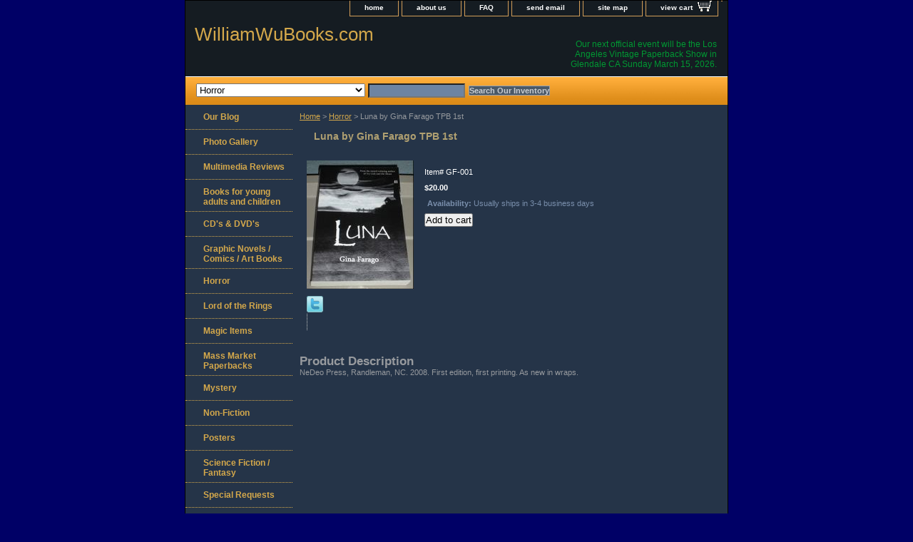

--- FILE ---
content_type: text/html
request_url: https://www.williamwubooks.com/lubygifatpb1.html
body_size: 4796
content:
<!DOCTYPE html PUBLIC "-//W3C//DTD XHTML 1.0 Strict//EN" "http://www.w3.org/TR/xhtml1/DTD/xhtml1-strict.dtd"><html><head>
<link rel="image_src" href="https://s.turbifycdn.com/aah/yhst-133433529042095/luna-by-gina-farago-tpb-1st-14.gif" />
<meta property="og:image" content="https://s.turbifycdn.com/aah/yhst-133433529042095/luna-by-gina-farago-tpb-1st-14.gif" />
<title>Luna by Gina Farago TPB 1st</title><link rel="stylesheet" type="text/css" href="css-base.css" /><link rel="stylesheet" type="text/css" href="css-element.css" /><link rel="stylesheet" type="text/css" href="css-contents.css" /><link rel="stylesheet" type="text/css" href="css-edits.css" /></head><body class="vertical" id="itemtype"><script type="text/javascript" id="yfc_loader" src="https://turbifycdn.com/store/migration/loader-min-1.0.34.js?q=yhst-133433529042095&ts=1769902410&p=1&h=order.store.turbify.net"></script> <div id="ys_superbar">
	   <div id="ys_cpers">
		<div id="yscp_welcome_msg"></div>
		<div id="yscp_signin_link"></div>
		<div id="yscp_myaccount_link"></div>
		<div id="yscp_signout_link"></div>
	   </div>
	   <div id="yfc_mini"></div>
	   <div class="ys_clear"></div>
	</div>
      <div id="container"><div id="header"><ul id="nav-general"><li><a href="index.html">home</a></li><li><a href="info.html">about us</a></li><li><a href="privacypolicy.html">FAQ</a></li><li><a href="mailto:williamwubooks@gmail.com">send email</a></li><li><a href="ind.html">site map</a></li><li><a href="https://order.store.turbify.net/yhst-133433529042095/cgi-bin/wg-order?yhst-133433529042095" class="linkcheckout">view cart</a></li><li></li></ul><br class="clear" /><h3 id="brandmark"><a href="index.html" title="WilliamWuBooks.com">WilliamWuBooks.com</a></h3><strong id="slogan">Our next official event will be the Los Angeles Vintage Paperback Show in Glendale CA Sunday March 15, 2026.  
</strong></div><form id="searcharea" name="searcharea" action="nsearch.html" method="GET"><fieldset><select name="section"><option value="">All Categories</option><option value="youngadult">Books for young adults and children </option><option value="japanese">CD's & DVD's </option><option value="grnoco">Graphic Novels / Comics / Art Books </option><option value="horror" selected="selected" >Horror </option><option value="lordofrings">Lord of the Rings </option><option value="magicitems">Magic Items </option><option value="mamapa">Mass Market Paperbacks </option><option value="mystery">Mystery </option><option value="nonfiction">Non-Fiction </option><option value="posters">Posters </option><option value="scfifa">Science Fiction / Fantasy </option><option value="spre">Special Requests </option><option value="starwars">Star Wars </option><option value="links">Links </option></select><label for="query" class="labelfield"><input type="text" id="query" name="query" placeholder="" ></label><label for="searchsubmit" class="buttonlabel"><input type="submit" id="searchsubmit" class="ys_primary" value="Search Our Inventory" name="searchsubmit"><input type="hidden" value="yhst-133433529042095" name="vwcatalog"></label></fieldset></form>   <script type="text/javascript"> 
                    var isSafari = !!navigator.userAgent.match(/Version\/[\d\.]+.*Safari/); 
                    var isIOS = !!navigator.platform && /iPad|iPhone|iPod/.test(navigator.platform); 
                    if (isSafari && isIOS) { 
                        document.forms["searcharea"].onsubmit = function (searchAreaForm) { 
                            var elementsList = this.elements, queryString = '', url = '', action = this.action; 
                            for(var i = 0; i < elementsList.length; i++) { 
                                if (elementsList[i].name) { 
                                    if (queryString) { 
                                        queryString = queryString + "&" +  elementsList[i].name + "=" + encodeURIComponent(elementsList[i].value); 
                                    } else { 
                                        queryString = elementsList[i].name + "=" + encodeURIComponent(elementsList[i].value); 
                                    } 
                                } 
                            } 
                            if (action.indexOf("?") == -1) { 
                                action = action + "?"; 
                            } 
                            url = action + queryString; 
                            window.location.href = url; 
                            return false; 
                        } 
                    } 
                </script> 
        <div id="bodyshell"><div id="bodycontent"><div class="breadcrumbs"><a href="index.html">Home</a> &gt; <a href="horror.html">Horror</a> &gt; Luna by Gina Farago TPB 1st</div><div id="contentarea"><div><h1 id="item-contenttitle">Luna by Gina Farago TPB 1st</h1><div id="itemarea"><a href="https://s.turbifycdn.com/aah/yhst-133433529042095/luna-by-gina-farago-tpb-1st-16.gif"><img src="https://s.turbifycdn.com/aah/yhst-133433529042095/luna-by-gina-farago-tpb-1st-17.gif" width="150" height="180" border="0" hspace="0" vspace="0" alt="Luna by Gina Farago TPB 1st" class="image-l" title="Luna by Gina Farago TPB 1st" /></a><div class="itemform productInfo"><form method="POST" action="https://order.store.turbify.net/yhst-133433529042095/cgi-bin/wg-order?yhst-133433529042095+lubygifatpb1"><div class="code">Item# <em>GF-001</em></div><div class="price-bold">$20.00</div><div class="itemavailable"><em>Availability: </em>Usually ships in 3-4 business days</div><input type="submit" value="Add to cart" class="ys_primary" title="Add to cart" /><input name="vwcatalog" type="hidden" value="yhst-133433529042095" /><input name="vwitem" type="hidden" value="lubygifatpb1" /><input type="hidden" name=".autodone" value="https://www.williamwubooks.com/lubygifatpb1.html" /></form></div><div style="clear:both"></div><div class="ys_promoitempage" id="ys_promoitempage" itemid="lubygifatpb1" itemcode="GF-001" categoryflag="0"></div>
<script language="javascript">
document.getElementsByTagName('html')[0].setAttribute('xmlns:og', 'http://opengraphprotocol.org/schema/');
</script>
<div id="ys_social_top_hr"></div>
<div id="ys_social_media">
<div id="ys_social_tweet">
<script language="javascript">function tweetwindowopen(url,width,height){var left=parseInt((screen.availWidth/2)-(width/2));var top=parseInt((screen.availHeight/2)-(height/2));var prop="width="+width+",height="+height+",left="+left+",top="+top+",screenX="+left+",screenY="+top;window.open (NULL, url,'tweetwindow',prop);}</script>
<a href="javascript:void(0);" title="Tweet"><img id="ys_social_custom_tweet_icon" src="https://s.turbifycdn.com/ae/store/secure/twitter.png" onClick="tweetwindowopen('https://twitter.com/share?count=none&text=Luna+by+Gina+Farago+TPB+1st+%23%23williamwubooks&url=https%3a//www.williamwubooks.com/lubygifatpb1.html',550, 514)"></a></div>
<!--[if gt IE 6]>
<div id="ys_social_v_separator"><img src="https://s.turbifycdn.com/ae/store/secure/v-separator.gif"></div>
<![endif]-->
<!--[if !IE]><!-->
<div id="ys_social_v_separator"><img src="https://s.turbifycdn.com/ae/store/secure/v-separator.gif"></div>
<!--<![endif]-->
<div id="ys_social_fblike">
<!--[if gt IE 6]>
<script language="javascript">
document.getElementsByTagName('html')[0].setAttribute('xmlns:fb', 'http://ogp.me/ns/fb#');
</script>
<div id="fb-root"></div><script>(function(d, s, id) {var js, fjs = d.getElementsByTagName(s)[0];if (d.getElementById(id)) return;js = d.createElement(s); js.id = id;js.src = '//connect.facebook.net/en_US/all.js#xfbml=1&appId=';fjs.parentNode.insertBefore(js, fjs);}(document, 'script', 'facebook-jssdk'));</script><fb:like href="https://www.williamwubooks.com/lubygifatpb1.html" layout="standard" show_faces="false" width="350" action="like" colorscheme="light"></fb:like>
<![endif]-->
<!--[if !IE]><!-->
<script language="javascript">
document.getElementsByTagName('html')[0].setAttribute('xmlns:fb', 'http://ogp.me/ns/fb#');
</script>
<div id="fb-root"></div><script>(function(d, s, id) {var js, fjs = d.getElementsByTagName(s)[0];if (d.getElementById(id)) return;js = d.createElement(s); js.id = id;js.src = '//connect.facebook.net/en_US/all.js#xfbml=1&appId=';fjs.parentNode.insertBefore(js, fjs);}(document, 'script', 'facebook-jssdk'));</script><fb:like href="https://www.williamwubooks.com/lubygifatpb1.html" layout="standard" show_faces="false" width="350" action="like" colorscheme="light"></fb:like>
<!--<![endif]-->
</div>
</div>
<div id="ys_social_bottom_hr"></div>
</div><div id="caption"><h2 id="itempage-captiontitle">Product Description</h2><div>NeDeo Press, Randleman, NC. 2008. First edition, first printing. As new in wraps.</div></div><br clear="all" /></div></div></div><div id="nav-product"><ul><li><a href="http://site.williamwubooks.com/blog/" title="Our Blog">Our Blog</a></li><li><a href="http://site.williamwubooks.com/tmp/main.php" title="Photo Gallery">Photo Gallery</a></li><li><a href="http://williamwubooks.wordpress.com/" title="Multimedia Reviews">Multimedia Reviews</a></li><li><a href="youngadult.html" title="Books for young adults and children">Books for young adults and children</a></li><li><a href="japanese.html" title="CD's &amp; DVD's">CD's & DVD's</a></li><li><a href="grnoco.html" title="Graphic Novels / Comics / Art Books">Graphic Novels / Comics / Art Books</a></li><li><a href="horror.html" title="Horror">Horror</a></li><li><a href="lordofrings.html" title="Lord of the Rings">Lord of the Rings</a></li><li><a href="magicitems.html" title="Magic Items">Magic Items</a></li><li><a href="mamapa.html" title="Mass Market Paperbacks">Mass Market Paperbacks</a></li><li><a href="mystery.html" title="Mystery">Mystery</a></li><li><a href="nonfiction.html" title="Non-Fiction">Non-Fiction</a></li><li><a href="posters.html" title="Posters">Posters</a></li><li><a href="scfifa.html" title="Science Fiction / Fantasy">Science Fiction / Fantasy</a></li><li><a href="spre.html" title="Special Requests">Special Requests</a></li><li><a href="starwars.html" title="Star Wars">Star Wars</a></li><li><a href="20scandtach.html" title="2017 Scales and Tales Chapbook">2017 Scales and Tales Chapbook</a></li><li><a href="sctafifohobe1.html" title="Scales &amp; Tales: Finding Forever Homes A Benefit Anthology TPB LTD Edition plus 3 chapbooks Matching numbered set">Scales & Tales: Finding Forever Homes A Benefit Anthology TPB LTD Edition plus 3 chapbooks Matching numbered set</a></li><li><a href="links.html" title="Links">Links</a></li></ul><div id="htmlbottom"><div id="badge" align="center" style="margin-top:20px;"><a href="http://smallbusiness.yahoo.com/merchant/" target="_blank"><img src="http://us.i1.turbifycdn.com/us.turbifycdn.com/i/us/smallbiz/gr/ecomby2_smallbw.gif" width="82" height="34" border="0" align="middle" alt="ecommerce provided by Yahoo! Small Business"/></a></div></div></div></div><div id="footer"><span id="footer-links"><a href="index.html">home</a> | <a href="info.html">about us</a> | <a href="privacypolicy.html">FAQ</a> | <a href="mailto:williamwubooks@gmail.com">send email</a> | <a href="ind.html">site map</a> | <a href="https://order.store.turbify.net/yhst-133433529042095/cgi-bin/wg-order?yhst-133433529042095">view cart</a> | </span><span id="copyright">Copyright � 2008-2026 WilliamWuBooks.com All Rights Reserved.</span></div></div></body>
<script type="text/javascript">var PAGE_ATTRS = {'storeId': 'yhst-133433529042095', 'itemId': 'lubygifatpb1', 'isOrderable': '1', 'name': 'Luna by Gina Farago TPB @', 'salePrice': '20.00', 'listPrice': '20.00', 'brand': '', 'model': '', 'promoted': '', 'createTime': '1769902410', 'modifiedTime': '1769902410', 'catNamePath': 'Horror', 'upc': ''};</script><script type="text/javascript">
csell_env = 'ue1';
 var storeCheckoutDomain = 'order.store.turbify.net';
</script>

<script type="text/javascript">
  function toOSTN(node){
    if(node.hasAttributes()){
      for (const attr of node.attributes) {
        node.setAttribute(attr.name,attr.value.replace(/(us-dc1-order|us-dc2-order|order)\.(store|stores)\.([a-z0-9-]+)\.(net|com)/g, storeCheckoutDomain));
      }
    }
  };
  document.addEventListener('readystatechange', event => {
  if(typeof storeCheckoutDomain != 'undefined' && storeCheckoutDomain != "order.store.turbify.net"){
    if (event.target.readyState === "interactive") {
      fromOSYN = document.getElementsByTagName('form');
        for (let i = 0; i < fromOSYN.length; i++) {
          toOSTN(fromOSYN[i]);
        }
      }
    }
  });
</script>
<script type="text/javascript">
// Begin Store Generated Code
 </script> <script type="text/javascript" src="https://s.turbifycdn.com/lq/ult/ylc_1.9.js" ></script> <script type="text/javascript" src="https://s.turbifycdn.com/ae/lib/smbiz/store/csell/beacon-a9518fc6e4.js" >
</script>
<script type="text/javascript">
// Begin Store Generated Code
 csell_page_data = {}; csell_page_rec_data = []; ts='TOK_STORE_ID';
</script>
<script type="text/javascript">
// Begin Store Generated Code
function csell_GLOBAL_INIT_TAG() { var csell_token_map = {}; csell_token_map['TOK_SPACEID'] = '2022276099'; csell_token_map['TOK_URL'] = ''; csell_token_map['TOK_STORE_ID'] = 'yhst-133433529042095'; csell_token_map['TOK_ITEM_ID_LIST'] = 'lubygifatpb1'; csell_token_map['TOK_ORDER_HOST'] = 'order.store.turbify.net'; csell_token_map['TOK_BEACON_TYPE'] = 'prod'; csell_token_map['TOK_RAND_KEY'] = 't'; csell_token_map['TOK_IS_ORDERABLE'] = '1';  c = csell_page_data; var x = (typeof storeCheckoutDomain == 'string')?storeCheckoutDomain:'order.store.turbify.net'; var t = csell_token_map; c['s'] = t['TOK_SPACEID']; c['url'] = t['TOK_URL']; c['si'] = t[ts]; c['ii'] = t['TOK_ITEM_ID_LIST']; c['bt'] = t['TOK_BEACON_TYPE']; c['rnd'] = t['TOK_RAND_KEY']; c['io'] = t['TOK_IS_ORDERABLE']; YStore.addItemUrl = 'http%s://'+x+'/'+t[ts]+'/ymix/MetaController.html?eventName.addEvent&cartDS.shoppingcart_ROW0_m_orderItemVector_ROW0_m_itemId=%s&cartDS.shoppingcart_ROW0_m_orderItemVector_ROW0_m_quantity=1&ysco_key_cs_item=1&sectionId=ysco.cart&ysco_key_store_id='+t[ts]; } 
</script>
<script type="text/javascript">
// Begin Store Generated Code
function csell_REC_VIEW_TAG() {  var env = (typeof csell_env == 'string')?csell_env:'prod'; var p = csell_page_data; var a = '/sid='+p['si']+'/io='+p['io']+'/ii='+p['ii']+'/bt='+p['bt']+'-view'+'/en='+env; var r=Math.random(); YStore.CrossSellBeacon.renderBeaconWithRecData(p['url']+'/p/s='+p['s']+'/'+p['rnd']+'='+r+a); } 
</script>
<script type="text/javascript">
// Begin Store Generated Code
var csell_token_map = {}; csell_token_map['TOK_PAGE'] = 'p'; csell_token_map['TOK_CURR_SYM'] = '$'; csell_token_map['TOK_WS_URL'] = 'https://yhst-133433529042095.csell.store.turbify.net/cs/recommend?itemids=lubygifatpb1&location=p'; csell_token_map['TOK_SHOW_CS_RECS'] = 'false';  var t = csell_token_map; csell_GLOBAL_INIT_TAG(); YStore.page = t['TOK_PAGE']; YStore.currencySymbol = t['TOK_CURR_SYM']; YStore.crossSellUrl = t['TOK_WS_URL']; YStore.showCSRecs = t['TOK_SHOW_CS_RECS']; </script> <script type="text/javascript" src="https://s.turbifycdn.com/ae/store/secure/recs-1.3.2.2.js" ></script> <script type="text/javascript" >
</script>
</html>
<!-- html108.prod.store.e1a.lumsb.com Mon Feb  2 06:37:43 PST 2026 -->
